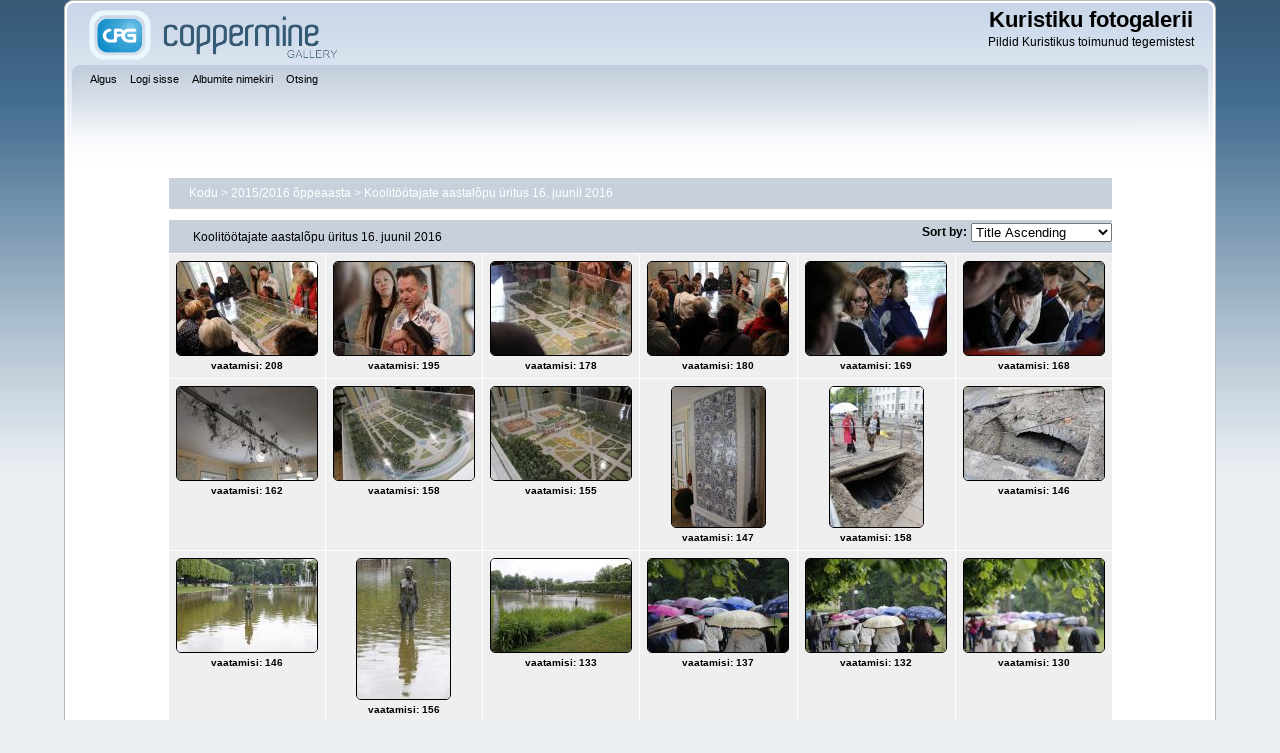

--- FILE ---
content_type: text/html; charset=utf-8
request_url: https://galerii.kuristiku.ee/thumbnails.php?album=828
body_size: 4822
content:
<!DOCTYPE html PUBLIC "-//W3C//DTD XHTML 1.0 Transitional//EN"
   "http://www.w3.org/TR/xhtml1/DTD/xhtml1-transitional.dtd">
<html xmlns="http://www.w3.org/1999/xhtml" xml:lang="en" lang="en" dir="ltr">
<head>
<meta http-equiv="Content-Type" content="text/html; charset=utf-8" />
<meta http-equiv="Pragma" content="no-cache" />
<meta name="viewport" content="width=device-width, initial-scale=1.0"/>
<title>Koolitöötajate aastalõpu üritus 16. juunil 2016 - Kuristiku fotogalerii</title>

<link id="gallery" rel="alternate" href="rss.php?album=&amp;page=&amp;imgpos=" type="application/rss+xml" title="Image Gallery" />
<script type="text/javascript" src="http://lite.piclens.com/current/piclens_optimized.js"></script>
<style type="text/css"> .mbf-item {display:none;} </style>
<link rel="stylesheet" href="css/coppermine.css" type="text/css" />
<link rel="stylesheet" href="themes/curve_responsive/style.css" type="text/css" />
<link rel="shortcut icon" href="favicon.ico" />
<!-- Begin IE6 support -->
<!--[if lt IE 7]>
<style>
body {behavior: url(themes/curve_responsive/csshover3.htc );}
.dropmenu li {width: 1px;} .dropmenu li a.firstlevel span.firstlevel {white-space: nowrap;} .main_menu {overflow: auto;}
</style>
<![endif]-->
<!-- End IE6 support -->
<script type="text/javascript">
/* <![CDATA[ */
    var js_vars = {"site_url":"http:\/\/galerii.kuristiku.ee","debug":false,"icon_dir":"images\/icons\/","lang_close":"Sulge","icon_close_path":"images\/icons\/close.png","sort_vars":{"aid":828,"page":1,"sort_name":"Faili nimi","sort_title":"Pealkiri","sort_date":"Kuup\u00e4ev","sort_position":"Asukoht","sort_ta":"Sorteeri kasvavalt pealkirja j\u00e4rgi","sort_td":"Sorteeri kahanevalt kuup\u00e4eva j\u00e4rgi","sort_na":"Sorteeri kasvavalt nime j\u00e4rgi","sort_nd":"Sorteeri kahanevalt kuup\u00e4eva j\u00e4rgi","sort_da":"Sorteeri kasvavalt kuup\u00e4eva j\u00e4rgi","sort_dd":"Sorteeri kahanevalt kuup\u00e4eva j\u00e4rgi","sort_pa":"Sorteeri kasvavalt asukoha j\u00e4rgi","sort_pd":"Sorteeri kahanevalt kuup\u00e4eva j\u00e4rgi"}};
/* ]]> */
</script>
<script type="text/javascript" src="js/jquery-1.3.2.js"></script>
<script type="text/javascript" src="js/scripts.js"></script>
<script type="text/javascript" src="js/jquery.greybox.js"></script>
<script type="text/javascript" src="js/jquery.elastic.js"></script>
<script type="text/javascript" src="plugins/keyboard_navigation/keydown_thumbnails.js"></script>
<script type="text/javascript" src="js/thumbnails.js"></script>

<!--
  SVN version info:
  Coppermine version: 1.5.9
  $HeadURL: https://svn.code.sf.net/p/coppermine/code/trunk/cpg1.5.x/themes/curve/template.html $
  $Revision: 7809 $
-->
</head>
<body>
    
    <div id="cpg_logo_block_outer">
        <div class="cpg_logo_block_inner">
            <div id="cpg_logo_block_logo">
                <a href="index.php">
                    <img src="themes/curve_responsive/images/coppermine-logo.png" border="0" width="260" height="60" alt="" />
                </a>
            </div>
            <div id="cpg_logo_block_name">
                <h1>Kuristiku fotogalerii</h1>
                <h3>Pildid Kuristikus toimunud tegemistest</h3>
            </div>
            <div class="clearer"></div>
        </div>
    </div>
    <div id="cpg_header_block_outer">
        <div class="cpg_header_block_inner">
            <div id="main_menu">
                    <ul class="dropmenu">
          
                        <!-- BEGIN home -->
                        <li>
                            <a href="index.php" title="Mine alguslehele" class="firstlevel" ><span class="firstlevel">Algus</span></a>
                            
                        </li>
                        <!-- END home -->
                        
                        
                        
                        <!-- BEGIN login -->
                        <li>
                            <a href="login.php?referer=thumbnails.php%3Falbum%3D828" title="Logi mind sisse"  class="firstlevel" ><span class="firstlevel">Logi sisse</span></a>
                        </li>
                        <!-- END login -->
                        
</ul>
                    <ul class="dropmenu">
          
                        
                        <!-- BEGIN album_list -->
                        <li>
                            <a href="index.php?cat=17" title="Mine albumite nimekirja juurde" class="firstlevel" ><span class="firstlevel">Albumite nimekiri</span></a>
                            <ul>
                                <!-- BEGIN lastup -->
                                <li>
                                    <a href="thumbnails.php?album=lastup&amp;cat=-828" title="Näita uusimaid üleslaadimisi" rel="nofollow"><span>Viimati lisatud</span></a>
                                </li>
                                <!-- END lastup -->
                                <!-- BEGIN lastcom -->
                                <li>
                                    <a href="thumbnails.php?album=lastcom&amp;cat=-828" title="Näita uusimaid kommentaare" rel="nofollow"><span>Viimased kommentaarid</span></a>
                                </li>
                                <!-- END lastcom -->
                                <!-- BEGIN topn -->
                                <li>
                                    <a href="thumbnails.php?album=topn&amp;cat=-828" title="Näita enim vaadatuid" rel="nofollow"><span>Enimvaadatud</span></a>
                                </li>
                                <!-- END topn -->
                                <!-- BEGIN toprated -->
                                <li>
                                    <a href="thumbnails.php?album=toprated&amp;cat=-828" title="Näita kõrgeima hinnanguga pilte" rel="nofollow"><span>Kõrgeimalt hinnatud</span></a>
                                </li>
                                <!-- END toprated -->
                                <!-- BEGIN favpics -->
                                <li>
                                    <a href="thumbnails.php?album=favpics" title="Mine minu lemmikute juurde" rel="nofollow"><span>Minu lemmikud</span></a>
                                </li>
                                <!-- END favpics -->
                            </ul>
                        </li>
                        <!-- END album_list -->
                        <!-- BEGIN search -->
                        <li>
                            <a href="search.php" title="Otsi galeriist"  class="firstlevel" ><span class="firstlevel">Otsing</span></a>
                        </li>
                        <!-- END search -->
</ul>
                    
            </div><!-- Begin IE7 support --><img src="images/spacer.gif" class="menuheight" alt="" /><!-- End IE7 support -->
            <div class="clearer"></div>
            
        </div>
    </div>
    <div id="cpg_main_block_outer">
        <div class="cpg_main_block_inner">
            
<!-- Start standard table -->
<table align="center" width="85%" cellspacing="1" cellpadding="0" class="maintable ">

        <tr>
            <td colspan="3" align="left">
                <div class="cpg_starttable_outer">
                    <div class="cpg_starttable_inner">
                        <table width="100%" cellpadding="0" cellspacing="0" border="0">
                            <tr>
                                <td class="statlink">
                                    <a href="index.php">Kodu</a> > <a href="index.php?cat=17">2015/2016 õppeaasta</a> > <a href="thumbnails.php?album=828">Koolitöötajate aastalõpu üritus 16. juunil 2016</a>
                                </td>
                                <td class="statlink">
                                    <img src="images/spacer.gif" width="1" height="25" border="0" alt="" />
                                </td>
                            </tr>
                        </table>
                    </div>
                </div>
            </td>
        </tr>
</table>
<!-- End standard table -->

        <img src="images/spacer.gif" width="1" height="7" border="" alt="" /><br />

<!-- Start standard table -->
<table align="center" width="85%" cellspacing="1" cellpadding="0" class="maintable ">
        <tr>
                <td class="" colspan="6">
                    <div class="cpg_starttable_outer">
                        <div class="cpg_starttable_inner">
                            
                <div class="albumName">
                    <p>Koolitöötajate aastalõpu üritus 16. juunil 2016</p>
                </div>
                <div class="thumbsAdmin">

                </div>
                	<!-- START Sort Option dropdown --> 
		<div class="sortorder_cell">
                       	<div>
						  <p style="float:left;font-weight: bold;padding-right:4px;">Sort by: </>
		<div id="formcell">
          <form name="sort" action="" method="get">
         <select name="sortbox" OnChange="location.href=sort.sortbox.options[selectedIndex].value">  
				<option value="thumbnails.php?album={ALBUM_ID}&page={PAGE}&sort=ta">Title Ascending</option>
				<option value="thumbnails.php?album={ALBUM_ID}&page={PAGE}&sort=td">Title Descending</option>
				<option value="thumbnails.php?album={ALBUM_ID}&page={PAGE}&sort=na">Name Ascending</option>
				<option value="thumbnails.php?album={ALBUM_ID}&page={PAGE}&sort=nd">Name Descending</option>
				<option value="thumbnails.php?album={ALBUM_ID}&page={PAGE}&sort=da">Date Ascending</option>
				<option value="thumbnails.php?album={ALBUM_ID}&page={PAGE}&sort=dd">Date Descending</option>
				<option value="thumbnails.php?album={ALBUM_ID}&page={PAGE}&sort=pa">Position Ascending</option>
				<option value="thumbnails.php?album={ALBUM_ID}&page={PAGE}&sort=pd">Position Descending</option>
					</select>
							</form>
			</div></div>
		</div>
		<div class="clearer"></div>						
<!-- END Sort Option dropdown --> 
    <!-- Use JavaScript to display the sorting options only to humans, but hide them from search engines to avoid double-content indexing (js/thumbnails.js) -->

                        </div>
                    </div>
                </td>
        </tr>

        <tr>

        <td valign="top" class="thumbnails" width ="17%" align="center">
                <table width="100%" cellpadding="0" cellspacing="0">
                        <tr>
                                <td align="center">
                                        <a href="displayimage.php?album=828&amp;pid=51160#top_display_media"><img src="albums/Oppeaasta1516/aastalopu_yritus_tootajatele_jun16/thumb__MG_7091.jpg" class="image thumbnail" width="140" height="93" border="0" alt="_MG_7091.jpg" title="Faili nimi=_MG_7091.jpg
Faili maht=145KiB
Mõõdud=900x600
Lisamiskuupäev=juuni 16, 2016" /><br /></a>
                                        <span class="mbf-item">#gallery 37c97172fb90c029833e6a46532dc984</span><span class="thumb_title thumb_title_views">vaatamisi: 208</span>
                                        
                                </td>
                        </tr>
                </table>
        </td>

        <td valign="top" class="thumbnails" width ="17%" align="center">
                <table width="100%" cellpadding="0" cellspacing="0">
                        <tr>
                                <td align="center">
                                        <a href="displayimage.php?album=828&amp;pid=51159#top_display_media"><img src="albums/Oppeaasta1516/aastalopu_yritus_tootajatele_jun16/thumb__MG_7093.jpg" class="image thumbnail" width="140" height="93" border="0" alt="_MG_7093.jpg" title="Faili nimi=_MG_7093.jpg
Faili maht=112KiB
Mõõdud=900x600
Lisamiskuupäev=juuni 16, 2016" /><br /></a>
                                        <span class="mbf-item">#gallery 93c2ff1e1844baaeeea28891e9d99670</span><span class="thumb_title thumb_title_views">vaatamisi: 195</span>
                                        
                                </td>
                        </tr>
                </table>
        </td>

        <td valign="top" class="thumbnails" width ="17%" align="center">
                <table width="100%" cellpadding="0" cellspacing="0">
                        <tr>
                                <td align="center">
                                        <a href="displayimage.php?album=828&amp;pid=51161#top_display_media"><img src="albums/Oppeaasta1516/aastalopu_yritus_tootajatele_jun16/thumb__MG_7094.jpg" class="image thumbnail" width="140" height="93" border="0" alt="_MG_7094.jpg" title="Faili nimi=_MG_7094.jpg
Faili maht=124KiB
Mõõdud=900x600
Lisamiskuupäev=juuni 16, 2016" /><br /></a>
                                        <span class="mbf-item">#gallery 6f26d9cd7f90ff4950d3a84b35b387e7</span><span class="thumb_title thumb_title_views">vaatamisi: 178</span>
                                        
                                </td>
                        </tr>
                </table>
        </td>

        <td valign="top" class="thumbnails" width ="17%" align="center">
                <table width="100%" cellpadding="0" cellspacing="0">
                        <tr>
                                <td align="center">
                                        <a href="displayimage.php?album=828&amp;pid=51162#top_display_media"><img src="albums/Oppeaasta1516/aastalopu_yritus_tootajatele_jun16/thumb__MG_7095.jpg" class="image thumbnail" width="140" height="93" border="0" alt="_MG_7095.jpg" title="Faili nimi=_MG_7095.jpg
Faili maht=115KiB
Mõõdud=900x600
Lisamiskuupäev=juuni 16, 2016" /><br /></a>
                                        <span class="mbf-item">#gallery ada0030af6889f36c15f6fe12ede3047</span><span class="thumb_title thumb_title_views">vaatamisi: 180</span>
                                        
                                </td>
                        </tr>
                </table>
        </td>

        <td valign="top" class="thumbnails" width ="17%" align="center">
                <table width="100%" cellpadding="0" cellspacing="0">
                        <tr>
                                <td align="center">
                                        <a href="displayimage.php?album=828&amp;pid=51163#top_display_media"><img src="albums/Oppeaasta1516/aastalopu_yritus_tootajatele_jun16/thumb__MG_7099.jpg" class="image thumbnail" width="140" height="93" border="0" alt="_MG_7099.jpg" title="Faili nimi=_MG_7099.jpg
Faili maht=98KiB
Mõõdud=900x600
Lisamiskuupäev=juuni 16, 2016" /><br /></a>
                                        <span class="mbf-item">#gallery acd8e077df586ebda1fd48dbdf72c552</span><span class="thumb_title thumb_title_views">vaatamisi: 169</span>
                                        
                                </td>
                        </tr>
                </table>
        </td>

        <td valign="top" class="thumbnails" width ="17%" align="center">
                <table width="100%" cellpadding="0" cellspacing="0">
                        <tr>
                                <td align="center">
                                        <a href="displayimage.php?album=828&amp;pid=51164#top_display_media"><img src="albums/Oppeaasta1516/aastalopu_yritus_tootajatele_jun16/thumb__MG_7103.jpg" class="image thumbnail" width="140" height="93" border="0" alt="_MG_7103.jpg" title="Faili nimi=_MG_7103.jpg
Faili maht=103KiB
Mõõdud=900x600
Lisamiskuupäev=juuni 16, 2016" /><br /></a>
                                        <span class="mbf-item">#gallery eb3f086cbcb229fa9451ed158fa864a9</span><span class="thumb_title thumb_title_views">vaatamisi: 168</span>
                                        
                                </td>
                        </tr>
                </table>
        </td>

        </tr>
        <tr>

        <td valign="top" class="thumbnails" width ="17%" align="center">
                <table width="100%" cellpadding="0" cellspacing="0">
                        <tr>
                                <td align="center">
                                        <a href="displayimage.php?album=828&amp;pid=51165#top_display_media"><img src="albums/Oppeaasta1516/aastalopu_yritus_tootajatele_jun16/thumb__MG_7105.jpg" class="image thumbnail" width="140" height="93" border="0" alt="_MG_7105.jpg" title="Faili nimi=_MG_7105.jpg
Faili maht=106KiB
Mõõdud=900x600
Lisamiskuupäev=juuni 16, 2016" /><br /></a>
                                        <span class="mbf-item">#gallery e681a63d00ac08fd2f08d0f1ebd10a43</span><span class="thumb_title thumb_title_views">vaatamisi: 162</span>
                                        
                                </td>
                        </tr>
                </table>
        </td>

        <td valign="top" class="thumbnails" width ="17%" align="center">
                <table width="100%" cellpadding="0" cellspacing="0">
                        <tr>
                                <td align="center">
                                        <a href="displayimage.php?album=828&amp;pid=51166#top_display_media"><img src="albums/Oppeaasta1516/aastalopu_yritus_tootajatele_jun16/thumb__MG_7107.jpg" class="image thumbnail" width="140" height="93" border="0" alt="_MG_7107.jpg" title="Faili nimi=_MG_7107.jpg
Faili maht=140KiB
Mõõdud=900x600
Lisamiskuupäev=juuni 16, 2016" /><br /></a>
                                        <span class="mbf-item">#gallery 3f360cef56560a723b16d10f2fdfc352</span><span class="thumb_title thumb_title_views">vaatamisi: 158</span>
                                        
                                </td>
                        </tr>
                </table>
        </td>

        <td valign="top" class="thumbnails" width ="17%" align="center">
                <table width="100%" cellpadding="0" cellspacing="0">
                        <tr>
                                <td align="center">
                                        <a href="displayimage.php?album=828&amp;pid=51170#top_display_media"><img src="albums/Oppeaasta1516/aastalopu_yritus_tootajatele_jun16/thumb__MG_7108.jpg" class="image thumbnail" width="140" height="93" border="0" alt="_MG_7108.jpg" title="Faili nimi=_MG_7108.jpg
Faili maht=145KiB
Mõõdud=900x600
Lisamiskuupäev=juuni 16, 2016" /><br /></a>
                                        <span class="mbf-item">#gallery 64d66ac279dff5b6d3936ee5d751ebc5</span><span class="thumb_title thumb_title_views">vaatamisi: 155</span>
                                        
                                </td>
                        </tr>
                </table>
        </td>

        <td valign="top" class="thumbnails" width ="17%" align="center">
                <table width="100%" cellpadding="0" cellspacing="0">
                        <tr>
                                <td align="center">
                                        <a href="displayimage.php?album=828&amp;pid=51167#top_display_media"><img src="albums/Oppeaasta1516/aastalopu_yritus_tootajatele_jun16/thumb__MG_7109.jpg" class="image thumbnail" width="93" height="140" border="0" alt="_MG_7109.jpg" title="Faili nimi=_MG_7109.jpg
Faili maht=154KiB
Mõõdud=600x900
Lisamiskuupäev=juuni 16, 2016" /><br /></a>
                                        <span class="mbf-item">#gallery 1407e79d280c8e4d48dd1f716b71894d</span><span class="thumb_title thumb_title_views">vaatamisi: 147</span>
                                        
                                </td>
                        </tr>
                </table>
        </td>

        <td valign="top" class="thumbnails" width ="17%" align="center">
                <table width="100%" cellpadding="0" cellspacing="0">
                        <tr>
                                <td align="center">
                                        <a href="displayimage.php?album=828&amp;pid=51168#top_display_media"><img src="albums/Oppeaasta1516/aastalopu_yritus_tootajatele_jun16/thumb__MG_7110.jpg" class="image thumbnail" width="93" height="140" border="0" alt="_MG_7110.jpg" title="Faili nimi=_MG_7110.jpg
Faili maht=189KiB
Mõõdud=600x900
Lisamiskuupäev=juuni 16, 2016" /><br /></a>
                                        <span class="mbf-item">#gallery 23383001c4611358b44a210dfa7391a6</span><span class="thumb_title thumb_title_views">vaatamisi: 158</span>
                                        
                                </td>
                        </tr>
                </table>
        </td>

        <td valign="top" class="thumbnails" width ="17%" align="center">
                <table width="100%" cellpadding="0" cellspacing="0">
                        <tr>
                                <td align="center">
                                        <a href="displayimage.php?album=828&amp;pid=51169#top_display_media"><img src="albums/Oppeaasta1516/aastalopu_yritus_tootajatele_jun16/thumb__MG_7112.jpg" class="image thumbnail" width="140" height="93" border="0" alt="_MG_7112.jpg" title="Faili nimi=_MG_7112.jpg
Faili maht=227KiB
Mõõdud=900x600
Lisamiskuupäev=juuni 16, 2016" /><br /></a>
                                        <span class="mbf-item">#gallery c53462419aaf6e08c4a06f8d404e0823</span><span class="thumb_title thumb_title_views">vaatamisi: 146</span>
                                        
                                </td>
                        </tr>
                </table>
        </td>

        </tr>
        <tr>

        <td valign="top" class="thumbnails" width ="17%" align="center">
                <table width="100%" cellpadding="0" cellspacing="0">
                        <tr>
                                <td align="center">
                                        <a href="displayimage.php?album=828&amp;pid=51171#top_display_media"><img src="albums/Oppeaasta1516/aastalopu_yritus_tootajatele_jun16/thumb__MG_7114.jpg" class="image thumbnail" width="140" height="93" border="0" alt="_MG_7114.jpg" title="Faili nimi=_MG_7114.jpg
Faili maht=141KiB
Mõõdud=900x600
Lisamiskuupäev=juuni 16, 2016" /><br /></a>
                                        <span class="mbf-item">#gallery 516561ecb4b9accfb3e240247b7715ac</span><span class="thumb_title thumb_title_views">vaatamisi: 146</span>
                                        
                                </td>
                        </tr>
                </table>
        </td>

        <td valign="top" class="thumbnails" width ="17%" align="center">
                <table width="100%" cellpadding="0" cellspacing="0">
                        <tr>
                                <td align="center">
                                        <a href="displayimage.php?album=828&amp;pid=51172#top_display_media"><img src="albums/Oppeaasta1516/aastalopu_yritus_tootajatele_jun16/thumb__MG_7118.jpg" class="image thumbnail" width="93" height="140" border="0" alt="_MG_7118.jpg" title="Faili nimi=_MG_7118.jpg
Faili maht=118KiB
Mõõdud=600x900
Lisamiskuupäev=juuni 16, 2016" /><br /></a>
                                        <span class="mbf-item">#gallery 713162451b118e993404ff1c7a759183</span><span class="thumb_title thumb_title_views">vaatamisi: 156</span>
                                        
                                </td>
                        </tr>
                </table>
        </td>

        <td valign="top" class="thumbnails" width ="17%" align="center">
                <table width="100%" cellpadding="0" cellspacing="0">
                        <tr>
                                <td align="center">
                                        <a href="displayimage.php?album=828&amp;pid=51173#top_display_media"><img src="albums/Oppeaasta1516/aastalopu_yritus_tootajatele_jun16/thumb__MG_7121.jpg" class="image thumbnail" width="140" height="93" border="0" alt="_MG_7121.jpg" title="Faili nimi=_MG_7121.jpg
Faili maht=176KiB
Mõõdud=900x600
Lisamiskuupäev=juuni 16, 2016" /><br /></a>
                                        <span class="mbf-item">#gallery 9bdf7925cebd8ec40b1f2399c8eba1e5</span><span class="thumb_title thumb_title_views">vaatamisi: 133</span>
                                        
                                </td>
                        </tr>
                </table>
        </td>

        <td valign="top" class="thumbnails" width ="17%" align="center">
                <table width="100%" cellpadding="0" cellspacing="0">
                        <tr>
                                <td align="center">
                                        <a href="displayimage.php?album=828&amp;pid=51174#top_display_media"><img src="albums/Oppeaasta1516/aastalopu_yritus_tootajatele_jun16/thumb__MG_7127.jpg" class="image thumbnail" width="140" height="93" border="0" alt="_MG_7127.jpg" title="Faili nimi=_MG_7127.jpg
Faili maht=108KiB
Mõõdud=900x600
Lisamiskuupäev=juuni 16, 2016" /><br /></a>
                                        <span class="mbf-item">#gallery 9c2bc0830ed895673fc22e49811c3177</span><span class="thumb_title thumb_title_views">vaatamisi: 137</span>
                                        
                                </td>
                        </tr>
                </table>
        </td>

        <td valign="top" class="thumbnails" width ="17%" align="center">
                <table width="100%" cellpadding="0" cellspacing="0">
                        <tr>
                                <td align="center">
                                        <a href="displayimage.php?album=828&amp;pid=51175#top_display_media"><img src="albums/Oppeaasta1516/aastalopu_yritus_tootajatele_jun16/thumb__MG_7130.jpg" class="image thumbnail" width="140" height="93" border="0" alt="_MG_7130.jpg" title="Faili nimi=_MG_7130.jpg
Faili maht=130KiB
Mõõdud=900x600
Lisamiskuupäev=juuni 16, 2016" /><br /></a>
                                        <span class="mbf-item">#gallery 6b2f9197ebdb0b9a82a1e084e0bfd248</span><span class="thumb_title thumb_title_views">vaatamisi: 132</span>
                                        
                                </td>
                        </tr>
                </table>
        </td>

        <td valign="top" class="thumbnails" width ="17%" align="center">
                <table width="100%" cellpadding="0" cellspacing="0">
                        <tr>
                                <td align="center">
                                        <a href="displayimage.php?album=828&amp;pid=51176#top_display_media"><img src="albums/Oppeaasta1516/aastalopu_yritus_tootajatele_jun16/thumb__MG_7131.jpg" class="image thumbnail" width="140" height="93" border="0" alt="_MG_7131.jpg" title="Faili nimi=_MG_7131.jpg
Faili maht=94KiB
Mõõdud=900x600
Lisamiskuupäev=juuni 16, 2016" /><br /></a>
                                        <span class="mbf-item">#gallery d5d5346b881f8428bc7a16a49cf7a6a2</span><span class="thumb_title thumb_title_views">vaatamisi: 130</span>
                                        
                                </td>
                        </tr>
                </table>
        </td>

        </tr>
        <tr>

        <td valign="top" class="thumbnails" width ="17%" align="center">
                <table width="100%" cellpadding="0" cellspacing="0">
                        <tr>
                                <td align="center">
                                        <a href="displayimage.php?album=828&amp;pid=51178#top_display_media"><img src="albums/Oppeaasta1516/aastalopu_yritus_tootajatele_jun16/thumb__MG_7132.jpg" class="image thumbnail" width="140" height="93" border="0" alt="_MG_7132.jpg" title="Faili nimi=_MG_7132.jpg
Faili maht=164KiB
Mõõdud=900x600
Lisamiskuupäev=juuni 16, 2016" /><br /></a>
                                        <span class="mbf-item">#gallery 0f7f96b67b6e78b3d87fbca4de09b324</span><span class="thumb_title thumb_title_views">vaatamisi: 168</span>
                                        
                                </td>
                        </tr>
                </table>
        </td>

        <td valign="top" class="thumbnails" width ="17%" align="center">
                <table width="100%" cellpadding="0" cellspacing="0">
                        <tr>
                                <td align="center">
                                        <a href="displayimage.php?album=828&amp;pid=51180#top_display_media"><img src="albums/Oppeaasta1516/aastalopu_yritus_tootajatele_jun16/thumb__MG_7135.jpg" class="image thumbnail" width="140" height="93" border="0" alt="_MG_7135.jpg" title="Faili nimi=_MG_7135.jpg
Faili maht=152KiB
Mõõdud=900x600
Lisamiskuupäev=juuni 16, 2016" /><br /></a>
                                        <span class="mbf-item">#gallery 98bb21fa090164dcfbd9f983946f8684</span><span class="thumb_title thumb_title_views">vaatamisi: 138</span>
                                        
                                </td>
                        </tr>
                </table>
        </td>

        <td valign="top" class="thumbnails" width ="17%" align="center">
                <table width="100%" cellpadding="0" cellspacing="0">
                        <tr>
                                <td align="center">
                                        <a href="displayimage.php?album=828&amp;pid=51179#top_display_media"><img src="albums/Oppeaasta1516/aastalopu_yritus_tootajatele_jun16/thumb__MG_7136.jpg" class="image thumbnail" width="93" height="140" border="0" alt="_MG_7136.jpg" title="Faili nimi=_MG_7136.jpg
Faili maht=173KiB
Mõõdud=600x900
Lisamiskuupäev=juuni 16, 2016" /><br /></a>
                                        <span class="mbf-item">#gallery 11f2a87167e3ff5263d9b7a807f59524</span><span class="thumb_title thumb_title_views">vaatamisi: 127</span>
                                        
                                </td>
                        </tr>
                </table>
        </td>

        <td valign="top" class="thumbnails" width ="17%" align="center">
                <table width="100%" cellpadding="0" cellspacing="0">
                        <tr>
                                <td align="center">
                                        <a href="displayimage.php?album=828&amp;pid=51181#top_display_media"><img src="albums/Oppeaasta1516/aastalopu_yritus_tootajatele_jun16/thumb__MG_7140.jpg" class="image thumbnail" width="140" height="93" border="0" alt="_MG_7140.jpg" title="Faili nimi=_MG_7140.jpg
Faili maht=149KiB
Mõõdud=900x600
Lisamiskuupäev=juuni 16, 2016" /><br /></a>
                                        <span class="mbf-item">#gallery fdbb732633c6a3d32a67fc56edc7cde4</span><span class="thumb_title thumb_title_views">vaatamisi: 131</span>
                                        
                                </td>
                        </tr>
                </table>
        </td>

        <td valign="top" class="thumbnails" width ="17%" align="center">
                <table width="100%" cellpadding="0" cellspacing="0">
                        <tr>
                                <td align="center">
                                        <a href="displayimage.php?album=828&amp;pid=51182#top_display_media"><img src="albums/Oppeaasta1516/aastalopu_yritus_tootajatele_jun16/thumb__MG_7144.jpg" class="image thumbnail" width="140" height="93" border="0" alt="_MG_7144.jpg" title="Faili nimi=_MG_7144.jpg
Faili maht=172KiB
Mõõdud=900x600
Lisamiskuupäev=juuni 16, 2016" /><br /></a>
                                        <span class="mbf-item">#gallery 50de5976f1a361d85f7e83b15c77a716</span><span class="thumb_title thumb_title_views">vaatamisi: 126</span>
                                        
                                </td>
                        </tr>
                </table>
        </td>

        <td valign="top" class="thumbnails" width ="17%" align="center">
                <table width="100%" cellpadding="0" cellspacing="0">
                        <tr>
                                <td align="center">
                                        <a href="displayimage.php?album=828&amp;pid=51183#top_display_media"><img src="albums/Oppeaasta1516/aastalopu_yritus_tootajatele_jun16/thumb__MG_7148.jpg" class="image thumbnail" width="140" height="93" border="0" alt="_MG_7148.jpg" title="Faili nimi=_MG_7148.jpg
Faili maht=136KiB
Mõõdud=900x600
Lisamiskuupäev=juuni 16, 2016" /><br /></a>
                                        <span class="mbf-item">#gallery 1b20fdd1e2ec82c9db0749ca02a57b90</span><span class="thumb_title thumb_title_views">vaatamisi: 195</span>
                                        
                                </td>
                        </tr>
                </table>
        </td>

        </tr>

        <tr>
                <td colspan="6" style="padding: 0px;">
                        <table  id="tabsMenu" width="100%" cellspacing="0" cellpadding="0">
                                <tr>
                                       <td width="100%" align="left" valign="middle" class="tableh1" style="white-space: nowrap">80 faili 4 lehel</td>
<td align="center" valign="middle" style="white-space: nowrap; padding-right: 10px;" class="navmenu">            <span id="tabs_dropdown_span"></span>
            <script type="text/javascript"><!--
                $('#tabs_dropdown_span').html('Hüppa lehele <select id="tabs_dropdown_select" onchange="if (this.options[this.selectedIndex].value != -1) { window.location.href = this.options[this.selectedIndex].value; }"><\/select>');
                for (page = 1; page <= 4; page++) {
                    var page_link = 'thumbnails.php?album=828&amp;page=%d';
                    var selected = '';
                    if (page == 1) {
                        selected = ' selected="selected"';
                    }
                    $('#tabs_dropdown_select').append('<option value="' + page_link.replace( /%d/, page ) + '"' + selected + '>' + page + '<\/option>');
                }
         --></script></td>
<td align="center" valign="middle" class="tableb tableb_alternate">1</td><td align="center" valign="middle" class="navmenu"><a href="thumbnails.php?album=828&amp;page=2">2</a></td>
<td><img src="images/spacer.gif" width="1" height="1" border="0" alt="" /></td>
<td align="center" valign="middle" class="navmenu"><a href="thumbnails.php?album=828&amp;page=3">3</a></td>
<td align="center" valign="middle" class="navmenu"><a href="thumbnails.php?album=828&amp;page=4">4</a></td>
<td align="center" valign="middle" class="navmenu"><a href="thumbnails.php?album=828&amp;page=2"><img src="images/icons/tab_right.png" border="0" alt="" width="16" height="16" title="Järgmine" class="icon" /></a></td>

                                </tr>
                        </table>
                </td>
        </tr>
</table>
<!-- End standard table -->

        <img src="images/spacer.gif" width="1" height="7" border="" alt="" /><br />

            <br /> <!-- workaround for issue 64492 - do not remove the line break! -->
        </div>
    </div>
    <div id="cpg_footer_block_outer">
        <div class="cpg_footer_block_inner">
            
            
<div class="footer" align="center" style="padding:10px;display:block;visibility:visible; font-family: Verdana,Arial,sans-serif;">Powered by <a href="http://coppermine-gallery.net/" title="Coppermine Photo Gallery" rel="external">Coppermine Photo Gallery</a></div>
        </div>
    </div>
<!--Coppermine Photo Gallery 1.5.38 (stable)-->
</body>
</html>

--- FILE ---
content_type: application/javascript
request_url: https://galerii.kuristiku.ee/plugins/keyboard_navigation/keydown_thumbnails.js
body_size: 441
content:
/**************************************************
  Coppermine 1.5.x Plugin - keyboard_navigation
  *************************************************
  Copyright (c) 2009-2012 eenemeenemuu
  *************************************************
  This program is free software; you can redistribute it and/or modify
  it under the terms of the GNU General Public License as published by
  the Free Software Foundation; either version 3 of the License, or
  (at your option) any later version.
  ********************************************
  $HeadURL: https://svn.code.sf.net/p/coppermine/code/branches/cpg1.5.x/plugins/keyboard_navigation/keydown_thumbnails.js $
  $Revision: 8308 $
  $LastChangedBy: eenemeenemuu $
  $Date: 2012-01-17 16:08:27 +0100 (Di, 17 Jan 2012) $
  **************************************************/

$(document).ready(function() {
    $(document).keydown(function(e) {
        if (!e) {
            e = window.event;
        }
        if (e.which) {
            kcode = e.which;
        } else if (e.keyCode) {
            kcode = e.keyCode;
        }
        if ($("#jquery-lightbox").length != 1) {
            if(kcode == 37 && $('.navmenu img[src*=tab_left]').attr('src')) {
                window.location = $('.navmenu img[src*=tab_left]').parent().attr('href');
            }
            if(kcode == 39 && $('.navmenu img[src*=tab_right]').attr('src')) {
                window.location = $('.navmenu img[src*=tab_right]').parent().attr('href');
            }
        }
    });
});